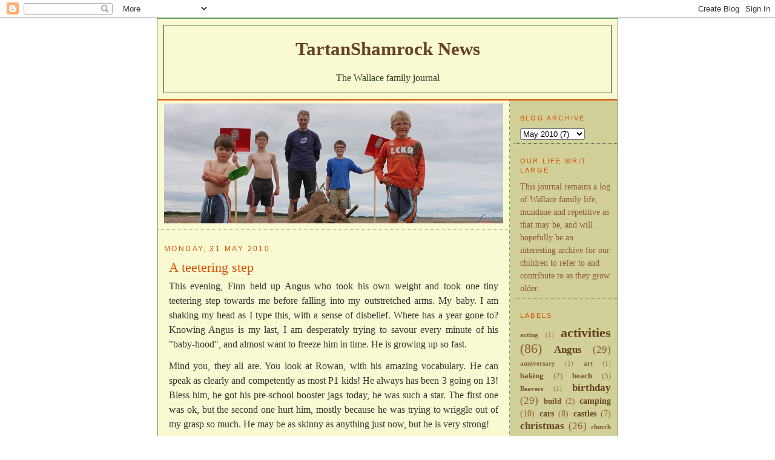

--- FILE ---
content_type: text/html; charset=UTF-8
request_url: https://www.tartanshamrock.com/2010/05/teetering-step.html
body_size: 10571
content:
<!DOCTYPE html>
<html dir='ltr' xmlns='http://www.w3.org/1999/xhtml' xmlns:b='http://www.google.com/2005/gml/b' xmlns:data='http://www.google.com/2005/gml/data' xmlns:expr='http://www.google.com/2005/gml/expr'>
<head>
<link href='https://www.blogger.com/static/v1/widgets/2944754296-widget_css_bundle.css' rel='stylesheet' type='text/css'/>
<meta content='text/html; charset=UTF-8' http-equiv='Content-Type'/>
<meta content='blogger' name='generator'/>
<link href='https://www.tartanshamrock.com/favicon.ico' rel='icon' type='image/x-icon'/>
<link href='https://www.tartanshamrock.com/2010/05/teetering-step.html' rel='canonical'/>
<link rel="alternate" type="application/atom+xml" title="TartanShamrock News - Atom" href="https://www.tartanshamrock.com/feeds/posts/default" />
<link rel="alternate" type="application/rss+xml" title="TartanShamrock News - RSS" href="https://www.tartanshamrock.com/feeds/posts/default?alt=rss" />
<link rel="service.post" type="application/atom+xml" title="TartanShamrock News - Atom" href="https://www.blogger.com/feeds/4636422258994107906/posts/default" />

<!--Can't find substitution for tag [blog.ieCssRetrofitLinks]-->
<meta content='https://www.tartanshamrock.com/2010/05/teetering-step.html' property='og:url'/>
<meta content='A teetering step' property='og:title'/>
<meta content='This evening, Finn held up Angus who took his own weight and took one tiny teetering step towards me before falling into my outstretched arm...' property='og:description'/>
<title>TartanShamrock News: A teetering step</title>
<style id='page-skin-1' type='text/css'><!--
/*
-----------------------------------------------
Blogger Template Style
Name:     Minima
Designer: Douglas Bowman
URL:      www.stopdesign.com
Date:     26 Feb 2004
Updated by: Blogger Team
----------------------------------------------- */
/* Variable definitions
====================
<Variable name="bgcolor" description="Page Background Color"
type="color" default="#fff">
<Variable name="textcolor" description="Text Color"
type="color" default="#333">
<Variable name="linkcolor" description="Link Color"
type="color" default="#58a">
<Variable name="pagetitlecolor" description="Blog Title Color"
type="color" default="#666">
<Variable name="descriptioncolor" description="Blog Description Color"
type="color" default="#999">
<Variable name="titlecolor" description="Post Title Color"
type="color" default="#c60">
<Variable name="bordercolor" description="Border Color"
type="color" default="#ccc">
<Variable name="sidebarbgcolor" description="Sidebar Background Color"
type="color" default="#fff">
<Variable name="sidebarcolor" description="Sidebar Title Color"
type="color" default="#999">
<Variable name="sidebartextcolor" description="Sidebar Text Color"
type="color" default="#666">
<Variable name="visitedlinkcolor" description="Visited Link Color"
type="color" default="#999">
<Variable name="bodyfont" description="Text Font"
type="font" default="normal normal 100% Georgia, Serif">
<Variable name="headerfont" description="Sidebar Title Font"
type="font"
default="normal normal 78% 'Trebuchet MS',Trebuchet,Arial,Verdana,Sans-serif">
<Variable name="pagetitlefont" description="Blog Title Font"
type="font"
default="normal normal 200% Georgia, Serif">
<Variable name="descriptionfont" description="Blog Description Font"
type="font"
default="normal normal 78% 'Trebuchet MS', Trebuchet, Arial, Verdana, Sans-serif">
<Variable name="postfooterfont" description="Post Footer Font"
type="font"
default="normal normal 78% 'Trebuchet MS', Trebuchet, Arial, Verdana, Sans-serif">
<Variable name="startSide" description="Side where text starts in blog language"
type="automatic" default="left">
<Variable name="endSide" description="Side where text ends in blog language"
type="automatic" default="right">
*/
/* Use this with templates/template-twocol.html */
body {
background:#fafad2;
background: url(https://lh3.googleusercontent.com/blogger_img_proxy/AEn0k_t0_MzXsF3l7c3zFUKnoxcNd3eDtlDqucC9DFf8Mh1OtRkd6M6itHnR1Z47qzulh5chaoLXgFI2qmo2ahSolleQauaMCyA3kXvdmGr9W_snRMd5CjAMdhFbXQ=s0-d) fixed repeat top left;
margin:0;
color:#333333;
font:x-small Georgia Serif;
font-size/* */:/**/small;
font-size: /**/small;
text-align: center;
}
a:link {
font-weight: bold;
color:#694123;
text-decoration:none;
}
a:visited {
color:#915931;
font-weight: bold;
text-decoration:none;
}
a:hover {
color:#db4e02;
text-decoration:underline;
}
a img {
border-width:0;
}
.img_right {
margin: 0 0 4px 10px;
border: 2px solid #509a4b;
padding: 4px;
float: right;
}
.img_left {
margin: 0 10px 4px 0;
border: 2px solid #509a4b;
padding: 4px;
float: left;
}
/* Header
-----------------------------------------------
*/
#header-wrapper {
width:740px;
background:#fafad2;
margin:0;
padding:10px;
}
#header-inner {
background-position: center;
margin-left: auto;
margin-right: auto;
}
#header {
margin: 0px;
border: 1px solid #2b3e20;
text-align: center;
color:#2b3e20;
}
/*
#header h1 {
background: url(http://www.tartanshamrock.com/images/h1_ts.gif) no-repeat center center;
height: 40px;
margin: 0;
}
/*
h1 {
margin:5px 5px 0;
padding:15px 20px .25em;
line-height:1.2em;
text-transform:uppercase;
letter-spacing:.2em;
font: normal bold 162% Georgia, Times, serif;
}
#header a {
color:#2b3e20;
text-decoration:none;
}
#header a:hover {
color:#2b3e20;
}
#header .description {
margin:0 5px 5px;
padding:0 20px 15px;
max-width:760px;
text-transform:uppercase;
letter-spacing:.2em;
line-height: 1.4em;
font: normal normal 78% 'Trebuchet MS', Trebuchet, Arial, Verdana, Sans-serif;
color: #509a4b;
}
#header img {
margin-left: auto;
margin-right: auto;
}
/* Outer-Wrapper
----------------------------------------------- */
#outer-wrapper {
width: 760px;
background:#d0d098;
margin:0 auto;
border: 1px solid #509a4b;
border-bottom: 0;
padding: 0;
text-align:left;
font: normal normal 120% Georgia, Times, serif;
}
#content-wrapper {
width: 758px;
margin: 0 1px;
border-top: 2px solid #db4e02;
}
#main-wrapper {
width: 580px;
background:#fafad2;
border-right: 1px dotted #509a4b;
float: left;
word-wrap: break-word; /* fix for long text breaking sidebar float in IE */
overflow: hidden;     /* fix for long non-text content breaking IE sidebar float */
}
#sidebar-wrapper {
width: 170px;
float: right;
word-wrap: break-word; /* fix for long text breaking sidebar float in IE */
overflow: hidden;      /* fix for long non-text content breaking IE sidebar float */
}
/* Headings
----------------------------------------------- */
h2 {
margin:1.5em 0 .75em;
font:normal normal 78% Trebuchet, Trebuchet MS, Arial, sans-serif;
line-height: 1.4em;
text-transform:uppercase;
letter-spacing:.2em;
color:#db4e02;
}
/* Posts
-----------------------------------------------
*/
h2.date-header {
margin:1.5em 0 .5em;
}
.post {
margin:.5em .5em 1.5em;
border-bottom:1px dotted #2b3e20;
padding-bottom:1.5em;
}
.post h3 {
margin:.25em 0 0;
padding:0 0 4px;
font-size:140%;
font-weight:normal;
line-height:1.4em;
color:#db4e02;
}
.post h3 a, .post h3 a:visited, .post h3 strong {
display:block;
text-decoration:none;
color:#db4e02;
font-weight:normal;
}
.post h3 strong, .post h3 a:hover {
color:#333333;
}
.post p {
margin:0 0 .75em;
line-height:1.6em;
text-align: justify;
}
.post-footer {
margin: .75em 0;
color:#db4e02;
text-transform:uppercase;
letter-spacing:.1em;
font: normal normal 63% 'Trebuchet MS', Trebuchet, Arial, Verdana, Sans-serif;
line-height: 1.4em;
}
.comment-link {
margin-left:.6em;
}
.post img {
padding:4px;
border:1px solid #2b3e20;
}
.post blockquote {
margin:1em 20px;
}
.post blockquote p {
margin:.75em 0;
}
/* Comments
----------------------------------------------- */
#comments h4 {
margin:1em 0;
font-weight: bold;
line-height: 1.4em;
text-transform:uppercase;
letter-spacing:.2em;
color: #db4e02;
}
#comments-block {
margin:1em 0 1.5em;
line-height:1.6em;
}
#comments-block .comment-author {
margin:.5em 0;
}
#comments-block .comment-body {
margin:.25em 0 0;
}
#comments-block .comment-footer {
margin:-.25em 0 2em;
line-height: 1.4em;
text-transform:uppercase;
letter-spacing:.1em;
}
#comments-block .comment-body p {
margin:0 0 .75em;
}
.deleted-comment {
font-style:italic;
color:gray;
}
#blog-pager-newer-link {
float: left;
}
#blog-pager-older-link {
float: right;
}
#blog-pager {
text-align: center;
}
.feed-links {
clear: both;
line-height: 2.5em;
}
/* Sidebar Content
----------------------------------------------- */
.sidebar {
color: #915931;
line-height: 1.5em;
font-size: 90%;
}
.sidebar ul {
margin:0;
padding:0 2px 5px;
list-style:none;
}
.sidebar li {
margin:0;
padding-top:0;
padding-right:0;
padding-bottom:.25em;
padding-left:5px;
text-indent:-5px;
line-height:1.2em;
}
.sidebar .widget, .main .widget {
border-bottom:1px dotted #2b3e20;
margin:0;
padding:5px 10px;
}
.main .Blog {
border-bottom-width: 0;
}
/* Profile
----------------------------------------------- */
.profile-img {
float: left;
margin-top: 0;
margin-right: 5px;
margin-bottom: 5px;
margin-left: 0;
padding: 4px;
border: 1px solid #2b3e20;
}
.profile-data {
margin:0;
text-transform:uppercase;
letter-spacing:.1em;
font: normal normal 63% 'Trebuchet MS', Trebuchet, Arial, Verdana, Sans-serif;
color: #db4e02;
font-weight: bold;
line-height: 1.6em;
}
.profile-datablock {
margin:.5em 0 .5em;
}
.profile-textblock {
margin: 0.5em 0;
line-height: 1.6em;
}
.profile-link {
font: normal normal 63% 'Trebuchet MS', Trebuchet, Arial, Verdana, Sans-serif;
text-transform: uppercase;
letter-spacing: .1em;
}
/* Footer
----------------------------------------------- */
#footer {
width:760px;
clear:both;
margin:0;
padding-top:15px;
line-height: 1.6em;
font: normal normal 63% 'Trebuchet MS', Trebuchet, Arial, Verdana, Sans-serif;
text-transform:uppercase;
letter-spacing:.1em;
text-align: right;
background-color: rgb(159,190,131); /* hw green #9fbe83 */
border-top: 2px solid #db4e02;
border-bottom: 2px solid #db4e02;
}
/** Page structure tweaks for layout editor wireframe */
body#layout #header {
margin-left: 0px;
margin-right: 0px;
}

--></style>
<link href='https://www.blogger.com/dyn-css/authorization.css?targetBlogID=4636422258994107906&amp;zx=c9fd5fc1-b017-471e-94b8-e6efbce2eea7' media='none' onload='if(media!=&#39;all&#39;)media=&#39;all&#39;' rel='stylesheet'/><noscript><link href='https://www.blogger.com/dyn-css/authorization.css?targetBlogID=4636422258994107906&amp;zx=c9fd5fc1-b017-471e-94b8-e6efbce2eea7' rel='stylesheet'/></noscript>
<meta name='google-adsense-platform-account' content='ca-host-pub-1556223355139109'/>
<meta name='google-adsense-platform-domain' content='blogspot.com'/>

</head>
<body>
<div class='navbar section' id='navbar'><div class='widget Navbar' data-version='1' id='Navbar1'><script type="text/javascript">
    function setAttributeOnload(object, attribute, val) {
      if(window.addEventListener) {
        window.addEventListener('load',
          function(){ object[attribute] = val; }, false);
      } else {
        window.attachEvent('onload', function(){ object[attribute] = val; });
      }
    }
  </script>
<div id="navbar-iframe-container"></div>
<script type="text/javascript" src="https://apis.google.com/js/platform.js"></script>
<script type="text/javascript">
      gapi.load("gapi.iframes:gapi.iframes.style.bubble", function() {
        if (gapi.iframes && gapi.iframes.getContext) {
          gapi.iframes.getContext().openChild({
              url: 'https://www.blogger.com/navbar/4636422258994107906?po\x3d2706423101338209777\x26origin\x3dhttps://www.tartanshamrock.com',
              where: document.getElementById("navbar-iframe-container"),
              id: "navbar-iframe"
          });
        }
      });
    </script><script type="text/javascript">
(function() {
var script = document.createElement('script');
script.type = 'text/javascript';
script.src = '//pagead2.googlesyndication.com/pagead/js/google_top_exp.js';
var head = document.getElementsByTagName('head')[0];
if (head) {
head.appendChild(script);
}})();
</script>
</div></div>
<div id='outer-wrapper'><div id='wrap2'>
<!-- skip links for text browsers -->
<span id='skiplinks' style='display:none;'>
<a href='#main'>skip to main </a> |
      <a href='#sidebar'>skip to sidebar</a>
</span>
<div id='header-wrapper'>
<div class='header section' id='header'><div class='widget Header' data-version='1' id='Header1'>
<div id='header-inner'>
<div class='titlewrapper'>
<h1 class='title'>
<a href='https://www.tartanshamrock.com/'>
TartanShamrock News
</a>
</h1>
</div>
<div class='descriptionwrapper'>
<p class='description'><span>The Wallace family journal</span></p>
</div>
</div>
</div></div>
</div>
<div id='content-wrapper'>
<div id='crosscol-wrapper' style='text-align:center'>
<div class='crosscol no-items section' id='crosscol'></div>
</div>
<div id='main-wrapper'>
<div class='main section' id='main'><div class='widget Image' data-version='1' id='Image1'>
<div class='widget-content'>
<img alt='' height='198' id='Image1_img' src='https://blogger.googleusercontent.com/img/b/R29vZ2xl/AVvXsEhnH1vCiQ1uC3eplOKKMsA30Xr3NPSkDGdoM_G2exduqmDAeIuJzQhKJGABMOU_AefzuxUiWKKn7SlblXG9BHEtQP9gJKNiO5y84S16zga9MHk6v9km7YVxTC5RPUXeZ16qcygouVdGwSs/s1600/blogHeaderPhoto20120720.jpg' width='560'/>
<br/>
</div>
<div class='clear'></div>
</div><div class='widget Blog' data-version='1' id='Blog1'>
<div class='blog-posts hfeed'>

          <div class="date-outer">
        
<h2 class='date-header'><span>Monday, 31 May 2010</span></h2>

          <div class="date-posts">
        
<div class='post-outer'>
<div class='post hentry uncustomized-post-template' itemprop='blogPost' itemscope='itemscope' itemtype='http://schema.org/BlogPosting'>
<meta content='4636422258994107906' itemprop='blogId'/>
<meta content='2706423101338209777' itemprop='postId'/>
<a name='2706423101338209777'></a>
<h3 class='post-title entry-title' itemprop='name'>
A teetering step
</h3>
<div class='post-header'>
<div class='post-header-line-1'></div>
</div>
<div class='post-body entry-content' id='post-body-2706423101338209777' itemprop='description articleBody'>
<p>This evening, Finn held up Angus who took his own weight and took one tiny teetering step towards me before falling into my outstretched arms. My baby. I am shaking my head as I type this, with a sense of disbelief. Where has a year gone to? Knowing Angus is my last, I am desperately trying to savour every minute of his "baby-hood", and almost want to freeze him in time. He is growing up so fast.</p><p>Mind you, they all are. You look at Rowan, with his amazing vocabulary. He can speak as clearly and competently as most P1 kids! He always has been 3 going on 13! Bless him, he got his pre-school booster jags today, he was such a star. The first one was ok, but the second one hurt him, mostly because he was trying to wriggle out of my grasp so much. He may be as skinny as anything just now, but he is very strong!</p><p>Finn had his French assembly this morning and was singing Head, Shoulders, Knees and Toes en Francais, as he ably demonstrated in the playground while we waited for Sean to come out. He continues to delight and frustrate in equal measures! He cant seem to walk past me at the moment without slapping me "on the jelly belly" as he calls my stretchmark-ridden stomach!</p><p>Sean impressed me today with his efforts at cycling, after his cycling proficiency class at school. That was, until he lost control of the bike and steered straight into the side of a high wall, knocking himself to the ground. As ever, his cries of pain and anguish were most dramatic. Bless the boy, he doesn't do pain at all well!</p><p>Every now and again, I have to stop and think to myself how did I get to be nearly 40 with 4 lads, a husband and a house? Wasn't it only yesterday I was only 26, training like mad for rowing, enjoying a social life and living in a flat? Blink and you miss it! That's why you've got to enjoy the here and now. Really looking forward to Angus' wee birthday party on Saturday, and so so pleased Mam and Dad are coming over for it. Poor Angy is last in line, the novelty of it all has gone, but that's not fair on him and his first birthday is a really special day for him (and me!), so delighted his grandparents are coming over to spend the birthday with him.</p><p>Because he really is a special little baby boy.</p>
<div style='clear: both;'></div>
</div>
<div class='post-footer'>
<div class='post-footer-line post-footer-line-1'>
<span class='post-author vcard'>
Posted by
<span class='fn' itemprop='author' itemscope='itemscope' itemtype='http://schema.org/Person'>
<meta content='https://www.blogger.com/profile/09239276998810984227' itemprop='url'/>
<a class='g-profile' href='https://www.blogger.com/profile/09239276998810984227' rel='author' title='author profile'>
<span itemprop='name'>Sharon</span>
</a>
</span>
</span>
<span class='post-timestamp'>
at
<meta content='https://www.tartanshamrock.com/2010/05/teetering-step.html' itemprop='url'/>
<a class='timestamp-link' href='https://www.tartanshamrock.com/2010/05/teetering-step.html' rel='bookmark' title='permanent link'><abbr class='published' itemprop='datePublished' title='2010-05-31T23:37:00+01:00'>23:37</abbr></a>
</span>
<span class='post-comment-link'>
</span>
<span class='post-icons'>
<span class='item-action'>
<a href='https://www.blogger.com/email-post/4636422258994107906/2706423101338209777' title='Email Post'>
<img alt='' class='icon-action' height='13' src='https://resources.blogblog.com/img/icon18_email.gif' width='18'/>
</a>
</span>
<span class='item-control blog-admin pid-1443652913'>
<a href='https://www.blogger.com/post-edit.g?blogID=4636422258994107906&postID=2706423101338209777&from=pencil' title='Edit Post'>
<img alt='' class='icon-action' height='18' src='https://resources.blogblog.com/img/icon18_edit_allbkg.gif' width='18'/>
</a>
</span>
</span>
<div class='post-share-buttons goog-inline-block'>
</div>
</div>
<div class='post-footer-line post-footer-line-2'>
<span class='post-labels'>
Labels:
<a href='https://www.tartanshamrock.com/search/label/Angus' rel='tag'>Angus</a>,
<a href='https://www.tartanshamrock.com/search/label/birthday' rel='tag'>birthday</a>,
<a href='https://www.tartanshamrock.com/search/label/family' rel='tag'>family</a>,
<a href='https://www.tartanshamrock.com/search/label/walking' rel='tag'>walking</a>
</span>
</div>
<div class='post-footer-line post-footer-line-3'>
<span class='post-location'>
</span>
</div>
</div>
</div>
<div class='comments' id='comments'>
<a name='comments'></a>
<h4>No comments:</h4>
<div id='Blog1_comments-block-wrapper'>
<dl class='' id='comments-block'>
</dl>
</div>
<p class='comment-footer'>
<a href='https://www.blogger.com/comment/fullpage/post/4636422258994107906/2706423101338209777' onclick=''>Post a Comment</a>
</p>
</div>
</div>

        </div></div>
      
</div>
<div class='blog-pager' id='blog-pager'>
<span id='blog-pager-newer-link'>
<a class='blog-pager-newer-link' href='https://www.tartanshamrock.com/2010/06/angus-is-one.html' id='Blog1_blog-pager-newer-link' title='Newer Post'>Newer Post</a>
</span>
<span id='blog-pager-older-link'>
<a class='blog-pager-older-link' href='https://www.tartanshamrock.com/2010/05/our-boys-are-growing-up.html' id='Blog1_blog-pager-older-link' title='Older Post'>Older Post</a>
</span>
<a class='home-link' href='https://www.tartanshamrock.com/'>Home</a>
</div>
<div class='clear'></div>
<div class='post-feeds'>
</div>
</div></div>
</div>
<div id='sidebar-wrapper'>
<div class='sidebar section' id='sidebar'><div class='widget BlogArchive' data-version='1' id='BlogArchive1'>
<h2>Blog Archive</h2>
<div class='widget-content'>
<div id='ArchiveList'>
<div id='BlogArchive1_ArchiveList'>
<select id='BlogArchive1_ArchiveMenu'>
<option value=''>Blog Archive</option>
<option value='https://www.tartanshamrock.com/2015/12/'>Dec 2015 (1)</option>
<option value='https://www.tartanshamrock.com/2014/06/'>Jun 2014 (1)</option>
<option value='https://www.tartanshamrock.com/2014/01/'>Jan 2014 (1)</option>
<option value='https://www.tartanshamrock.com/2013/12/'>Dec 2013 (4)</option>
<option value='https://www.tartanshamrock.com/2013/10/'>Oct 2013 (1)</option>
<option value='https://www.tartanshamrock.com/2013/09/'>Sept 2013 (1)</option>
<option value='https://www.tartanshamrock.com/2013/08/'>Aug 2013 (5)</option>
<option value='https://www.tartanshamrock.com/2013/07/'>Jul 2013 (5)</option>
<option value='https://www.tartanshamrock.com/2013/06/'>Jun 2013 (2)</option>
<option value='https://www.tartanshamrock.com/2013/05/'>May 2013 (4)</option>
<option value='https://www.tartanshamrock.com/2013/04/'>Apr 2013 (3)</option>
<option value='https://www.tartanshamrock.com/2013/03/'>Mar 2013 (1)</option>
<option value='https://www.tartanshamrock.com/2013/02/'>Feb 2013 (4)</option>
<option value='https://www.tartanshamrock.com/2013/01/'>Jan 2013 (1)</option>
<option value='https://www.tartanshamrock.com/2012/12/'>Dec 2012 (7)</option>
<option value='https://www.tartanshamrock.com/2012/10/'>Oct 2012 (4)</option>
<option value='https://www.tartanshamrock.com/2012/09/'>Sept 2012 (3)</option>
<option value='https://www.tartanshamrock.com/2012/08/'>Aug 2012 (4)</option>
<option value='https://www.tartanshamrock.com/2012/07/'>Jul 2012 (8)</option>
<option value='https://www.tartanshamrock.com/2012/06/'>Jun 2012 (2)</option>
<option value='https://www.tartanshamrock.com/2012/05/'>May 2012 (7)</option>
<option value='https://www.tartanshamrock.com/2012/04/'>Apr 2012 (4)</option>
<option value='https://www.tartanshamrock.com/2012/03/'>Mar 2012 (4)</option>
<option value='https://www.tartanshamrock.com/2012/02/'>Feb 2012 (5)</option>
<option value='https://www.tartanshamrock.com/2012/01/'>Jan 2012 (7)</option>
<option value='https://www.tartanshamrock.com/2011/12/'>Dec 2011 (6)</option>
<option value='https://www.tartanshamrock.com/2011/11/'>Nov 2011 (4)</option>
<option value='https://www.tartanshamrock.com/2011/10/'>Oct 2011 (5)</option>
<option value='https://www.tartanshamrock.com/2011/09/'>Sept 2011 (7)</option>
<option value='https://www.tartanshamrock.com/2011/08/'>Aug 2011 (7)</option>
<option value='https://www.tartanshamrock.com/2011/07/'>Jul 2011 (11)</option>
<option value='https://www.tartanshamrock.com/2011/06/'>Jun 2011 (2)</option>
<option value='https://www.tartanshamrock.com/2011/05/'>May 2011 (2)</option>
<option value='https://www.tartanshamrock.com/2011/04/'>Apr 2011 (9)</option>
<option value='https://www.tartanshamrock.com/2011/03/'>Mar 2011 (5)</option>
<option value='https://www.tartanshamrock.com/2011/02/'>Feb 2011 (4)</option>
<option value='https://www.tartanshamrock.com/2011/01/'>Jan 2011 (7)</option>
<option value='https://www.tartanshamrock.com/2010/12/'>Dec 2010 (13)</option>
<option value='https://www.tartanshamrock.com/2010/11/'>Nov 2010 (10)</option>
<option value='https://www.tartanshamrock.com/2010/10/'>Oct 2010 (7)</option>
<option value='https://www.tartanshamrock.com/2010/09/'>Sept 2010 (6)</option>
<option value='https://www.tartanshamrock.com/2010/08/'>Aug 2010 (5)</option>
<option value='https://www.tartanshamrock.com/2010/07/'>Jul 2010 (2)</option>
<option value='https://www.tartanshamrock.com/2010/06/'>Jun 2010 (5)</option>
<option value='https://www.tartanshamrock.com/2010/05/'>May 2010 (7)</option>
<option value='https://www.tartanshamrock.com/2010/04/'>Apr 2010 (7)</option>
<option value='https://www.tartanshamrock.com/2010/03/'>Mar 2010 (6)</option>
<option value='https://www.tartanshamrock.com/2010/02/'>Feb 2010 (3)</option>
<option value='https://www.tartanshamrock.com/2010/01/'>Jan 2010 (6)</option>
<option value='https://www.tartanshamrock.com/2009/12/'>Dec 2009 (9)</option>
<option value='https://www.tartanshamrock.com/2009/11/'>Nov 2009 (5)</option>
<option value='https://www.tartanshamrock.com/2009/10/'>Oct 2009 (4)</option>
<option value='https://www.tartanshamrock.com/2009/09/'>Sept 2009 (6)</option>
<option value='https://www.tartanshamrock.com/2009/08/'>Aug 2009 (7)</option>
<option value='https://www.tartanshamrock.com/2009/07/'>Jul 2009 (5)</option>
<option value='https://www.tartanshamrock.com/2009/06/'>Jun 2009 (13)</option>
<option value='https://www.tartanshamrock.com/2009/05/'>May 2009 (5)</option>
<option value='https://www.tartanshamrock.com/2009/04/'>Apr 2009 (9)</option>
<option value='https://www.tartanshamrock.com/2009/03/'>Mar 2009 (9)</option>
<option value='https://www.tartanshamrock.com/2009/02/'>Feb 2009 (6)</option>
<option value='https://www.tartanshamrock.com/2009/01/'>Jan 2009 (8)</option>
<option value='https://www.tartanshamrock.com/2008/12/'>Dec 2008 (8)</option>
<option value='https://www.tartanshamrock.com/2008/11/'>Nov 2008 (8)</option>
<option value='https://www.tartanshamrock.com/2008/10/'>Oct 2008 (6)</option>
<option value='https://www.tartanshamrock.com/2008/09/'>Sept 2008 (10)</option>
<option value='https://www.tartanshamrock.com/2008/08/'>Aug 2008 (10)</option>
<option value='https://www.tartanshamrock.com/2008/07/'>Jul 2008 (5)</option>
<option value='https://www.tartanshamrock.com/2008/06/'>Jun 2008 (9)</option>
<option value='https://www.tartanshamrock.com/2008/05/'>May 2008 (6)</option>
<option value='https://www.tartanshamrock.com/2008/04/'>Apr 2008 (5)</option>
<option value='https://www.tartanshamrock.com/2008/03/'>Mar 2008 (11)</option>
<option value='https://www.tartanshamrock.com/2008/02/'>Feb 2008 (7)</option>
<option value='https://www.tartanshamrock.com/2008/01/'>Jan 2008 (8)</option>
<option value='https://www.tartanshamrock.com/2007/12/'>Dec 2007 (8)</option>
<option value='https://www.tartanshamrock.com/2002/11/'>Nov 2002 (1)</option>
<option value='https://www.tartanshamrock.com/2002/09/'>Sept 2002 (9)</option>
<option value='https://www.tartanshamrock.com/2002/08/'>Aug 2002 (7)</option>
<option value='https://www.tartanshamrock.com/2002/07/'>Jul 2002 (2)</option>
<option value='https://www.tartanshamrock.com/2002/06/'>Jun 2002 (6)</option>
<option value='https://www.tartanshamrock.com/2002/05/'>May 2002 (4)</option>
<option value='https://www.tartanshamrock.com/2002/04/'>Apr 2002 (4)</option>
<option value='https://www.tartanshamrock.com/2002/03/'>Mar 2002 (3)</option>
<option value='https://www.tartanshamrock.com/2002/02/'>Feb 2002 (2)</option>
<option value='https://www.tartanshamrock.com/2002/01/'>Jan 2002 (3)</option>
<option value='https://www.tartanshamrock.com/2001/12/'>Dec 2001 (4)</option>
<option value='https://www.tartanshamrock.com/2001/11/'>Nov 2001 (2)</option>
<option value='https://www.tartanshamrock.com/2001/08/'>Aug 2001 (2)</option>
<option value='https://www.tartanshamrock.com/2001/06/'>Jun 2001 (1)</option>
<option value='https://www.tartanshamrock.com/2001/01/'>Jan 2001 (1)</option>
<option value='https://www.tartanshamrock.com/2000/12/'>Dec 2000 (4)</option>
<option value='https://www.tartanshamrock.com/2000/11/'>Nov 2000 (3)</option>
<option value='https://www.tartanshamrock.com/2000/10/'>Oct 2000 (4)</option>
<option value='https://www.tartanshamrock.com/2000/09/'>Sept 2000 (2)</option>
</select>
</div>
</div>
<div class='clear'></div>
</div>
</div><div class='widget Text' data-version='1' id='Text1'>
<h2 class='title'>Our life writ large</h2>
<div class='widget-content'>
This journal remains a   log of Wallace family life, mundane and repetitive as that may be, and will hopefully be an   interesting archive for our children to refer to and contribute to as they grow older.
</div>
<div class='clear'></div>
</div><div class='widget Label' data-version='1' id='Label1'>
<h2>Labels</h2>
<div class='widget-content cloud-label-widget-content'>
<span class='label-size label-size-1'>
<a dir='ltr' href='https://www.tartanshamrock.com/search/label/acting'>acting</a>
<span class='label-count' dir='ltr'>(1)</span>
</span>
<span class='label-size label-size-5'>
<a dir='ltr' href='https://www.tartanshamrock.com/search/label/activities'>activities</a>
<span class='label-count' dir='ltr'>(86)</span>
</span>
<span class='label-size label-size-4'>
<a dir='ltr' href='https://www.tartanshamrock.com/search/label/Angus'>Angus</a>
<span class='label-count' dir='ltr'>(29)</span>
</span>
<span class='label-size label-size-1'>
<a dir='ltr' href='https://www.tartanshamrock.com/search/label/anniversary'>anniversary</a>
<span class='label-count' dir='ltr'>(1)</span>
</span>
<span class='label-size label-size-1'>
<a dir='ltr' href='https://www.tartanshamrock.com/search/label/art'>art</a>
<span class='label-count' dir='ltr'>(1)</span>
</span>
<span class='label-size label-size-2'>
<a dir='ltr' href='https://www.tartanshamrock.com/search/label/baking'>baking</a>
<span class='label-count' dir='ltr'>(2)</span>
</span>
<span class='label-size label-size-2'>
<a dir='ltr' href='https://www.tartanshamrock.com/search/label/beach'>beach</a>
<span class='label-count' dir='ltr'>(5)</span>
</span>
<span class='label-size label-size-1'>
<a dir='ltr' href='https://www.tartanshamrock.com/search/label/Beavers'>Beavers</a>
<span class='label-count' dir='ltr'>(1)</span>
</span>
<span class='label-size label-size-4'>
<a dir='ltr' href='https://www.tartanshamrock.com/search/label/birthday'>birthday</a>
<span class='label-count' dir='ltr'>(29)</span>
</span>
<span class='label-size label-size-2'>
<a dir='ltr' href='https://www.tartanshamrock.com/search/label/build'>build</a>
<span class='label-count' dir='ltr'>(2)</span>
</span>
<span class='label-size label-size-3'>
<a dir='ltr' href='https://www.tartanshamrock.com/search/label/camping'>camping</a>
<span class='label-count' dir='ltr'>(10)</span>
</span>
<span class='label-size label-size-3'>
<a dir='ltr' href='https://www.tartanshamrock.com/search/label/cars'>cars</a>
<span class='label-count' dir='ltr'>(8)</span>
</span>
<span class='label-size label-size-3'>
<a dir='ltr' href='https://www.tartanshamrock.com/search/label/castles'>castles</a>
<span class='label-count' dir='ltr'>(7)</span>
</span>
<span class='label-size label-size-4'>
<a dir='ltr' href='https://www.tartanshamrock.com/search/label/christmas'>christmas</a>
<span class='label-count' dir='ltr'>(26)</span>
</span>
<span class='label-size label-size-1'>
<a dir='ltr' href='https://www.tartanshamrock.com/search/label/church'>church</a>
<span class='label-count' dir='ltr'>(1)</span>
</span>
<span class='label-size label-size-3'>
<a dir='ltr' href='https://www.tartanshamrock.com/search/label/cinema'>cinema</a>
<span class='label-count' dir='ltr'>(11)</span>
</span>
<span class='label-size label-size-2'>
<a dir='ltr' href='https://www.tartanshamrock.com/search/label/climbing'>climbing</a>
<span class='label-count' dir='ltr'>(2)</span>
</span>
<span class='label-size label-size-1'>
<a dir='ltr' href='https://www.tartanshamrock.com/search/label/computers'>computers</a>
<span class='label-count' dir='ltr'>(1)</span>
</span>
<span class='label-size label-size-1'>
<a dir='ltr' href='https://www.tartanshamrock.com/search/label/conference'>conference</a>
<span class='label-count' dir='ltr'>(1)</span>
</span>
<span class='label-size label-size-1'>
<a dir='ltr' href='https://www.tartanshamrock.com/search/label/cooking'>cooking</a>
<span class='label-count' dir='ltr'>(1)</span>
</span>
<span class='label-size label-size-3'>
<a dir='ltr' href='https://www.tartanshamrock.com/search/label/cricket'>cricket</a>
<span class='label-count' dir='ltr'>(12)</span>
</span>
<span class='label-size label-size-1'>
<a dir='ltr' href='https://www.tartanshamrock.com/search/label/cubs'>cubs</a>
<span class='label-count' dir='ltr'>(1)</span>
</span>
<span class='label-size label-size-3'>
<a dir='ltr' href='https://www.tartanshamrock.com/search/label/cycling'>cycling</a>
<span class='label-count' dir='ltr'>(7)</span>
</span>
<span class='label-size label-size-2'>
<a dir='ltr' href='https://www.tartanshamrock.com/search/label/dancing'>dancing</a>
<span class='label-count' dir='ltr'>(3)</span>
</span>
<span class='label-size label-size-2'>
<a dir='ltr' href='https://www.tartanshamrock.com/search/label/death'>death</a>
<span class='label-count' dir='ltr'>(3)</span>
</span>
<span class='label-size label-size-2'>
<a dir='ltr' href='https://www.tartanshamrock.com/search/label/dentist'>dentist</a>
<span class='label-count' dir='ltr'>(2)</span>
</span>
<span class='label-size label-size-1'>
<a dir='ltr' href='https://www.tartanshamrock.com/search/label/driving'>driving</a>
<span class='label-count' dir='ltr'>(1)</span>
</span>
<span class='label-size label-size-4'>
<a dir='ltr' href='https://www.tartanshamrock.com/search/label/eating%20in'>eating in</a>
<span class='label-count' dir='ltr'>(18)</span>
</span>
<span class='label-size label-size-5'>
<a dir='ltr' href='https://www.tartanshamrock.com/search/label/eating%20out'>eating out</a>
<span class='label-count' dir='ltr'>(93)</span>
</span>
<span class='label-size label-size-3'>
<a dir='ltr' href='https://www.tartanshamrock.com/search/label/England'>England</a>
<span class='label-count' dir='ltr'>(7)</span>
</span>
<span class='label-size label-size-2'>
<a dir='ltr' href='https://www.tartanshamrock.com/search/label/exercise'>exercise</a>
<span class='label-count' dir='ltr'>(2)</span>
</span>
<span class='label-size label-size-1'>
<a dir='ltr' href='https://www.tartanshamrock.com/search/label/extension'>extension</a>
<span class='label-count' dir='ltr'>(1)</span>
</span>
<span class='label-size label-size-1'>
<a dir='ltr' href='https://www.tartanshamrock.com/search/label/fall'>fall</a>
<span class='label-count' dir='ltr'>(1)</span>
</span>
<span class='label-size label-size-4'>
<a dir='ltr' href='https://www.tartanshamrock.com/search/label/family'>family</a>
<span class='label-count' dir='ltr'>(43)</span>
</span>
<span class='label-size label-size-4'>
<a dir='ltr' href='https://www.tartanshamrock.com/search/label/Finn'>Finn</a>
<span class='label-count' dir='ltr'>(23)</span>
</span>
<span class='label-size label-size-3'>
<a dir='ltr' href='https://www.tartanshamrock.com/search/label/football'>football</a>
<span class='label-count' dir='ltr'>(11)</span>
</span>
<span class='label-size label-size-2'>
<a dir='ltr' href='https://www.tartanshamrock.com/search/label/France'>France</a>
<span class='label-count' dir='ltr'>(4)</span>
</span>
<span class='label-size label-size-1'>
<a dir='ltr' href='https://www.tartanshamrock.com/search/label/Fringe'>Fringe</a>
<span class='label-count' dir='ltr'>(1)</span>
</span>
<span class='label-size label-size-3'>
<a dir='ltr' href='https://www.tartanshamrock.com/search/label/gardening'>gardening</a>
<span class='label-count' dir='ltr'>(6)</span>
</span>
<span class='label-size label-size-1'>
<a dir='ltr' href='https://www.tartanshamrock.com/search/label/Glasgow'>Glasgow</a>
<span class='label-count' dir='ltr'>(1)</span>
</span>
<span class='label-size label-size-3'>
<a dir='ltr' href='https://www.tartanshamrock.com/search/label/glasses'>glasses</a>
<span class='label-count' dir='ltr'>(10)</span>
</span>
<span class='label-size label-size-4'>
<a dir='ltr' href='https://www.tartanshamrock.com/search/label/golf'>golf</a>
<span class='label-count' dir='ltr'>(31)</span>
</span>
<span class='label-size label-size-2'>
<a dir='ltr' href='https://www.tartanshamrock.com/search/label/Greece'>Greece</a>
<span class='label-count' dir='ltr'>(2)</span>
</span>
<span class='label-size label-size-2'>
<a dir='ltr' href='https://www.tartanshamrock.com/search/label/gymnastics'>gymnastics</a>
<span class='label-count' dir='ltr'>(2)</span>
</span>
<span class='label-size label-size-1'>
<a dir='ltr' href='https://www.tartanshamrock.com/search/label/Halloween'>Halloween</a>
<span class='label-count' dir='ltr'>(1)</span>
</span>
<span class='label-size label-size-1'>
<a dir='ltr' href='https://www.tartanshamrock.com/search/label/history'>history</a>
<span class='label-count' dir='ltr'>(1)</span>
</span>
<span class='label-size label-size-5'>
<a dir='ltr' href='https://www.tartanshamrock.com/search/label/holidays'>holidays</a>
<span class='label-count' dir='ltr'>(60)</span>
</span>
<span class='label-size label-size-3'>
<a dir='ltr' href='https://www.tartanshamrock.com/search/label/hospital'>hospital</a>
<span class='label-count' dir='ltr'>(9)</span>
</span>
<span class='label-size label-size-4'>
<a dir='ltr' href='https://www.tartanshamrock.com/search/label/house'>house</a>
<span class='label-count' dir='ltr'>(17)</span>
</span>
<span class='label-size label-size-2'>
<a dir='ltr' href='https://www.tartanshamrock.com/search/label/illness'>illness</a>
<span class='label-count' dir='ltr'>(3)</span>
</span>
<span class='label-size label-size-4'>
<a dir='ltr' href='https://www.tartanshamrock.com/search/label/Ireland'>Ireland</a>
<span class='label-count' dir='ltr'>(32)</span>
</span>
<span class='label-size label-size-2'>
<a dir='ltr' href='https://www.tartanshamrock.com/search/label/London'>London</a>
<span class='label-count' dir='ltr'>(5)</span>
</span>
<span class='label-size label-size-2'>
<a dir='ltr' href='https://www.tartanshamrock.com/search/label/Mallorca'>Mallorca</a>
<span class='label-count' dir='ltr'>(4)</span>
</span>
<span class='label-size label-size-2'>
<a dir='ltr' href='https://www.tartanshamrock.com/search/label/Mijas'>Mijas</a>
<span class='label-count' dir='ltr'>(5)</span>
</span>
<span class='label-size label-size-3'>
<a dir='ltr' href='https://www.tartanshamrock.com/search/label/Monte%20Carlo'>Monte Carlo</a>
<span class='label-count' dir='ltr'>(7)</span>
</span>
<span class='label-size label-size-3'>
<a dir='ltr' href='https://www.tartanshamrock.com/search/label/music'>music</a>
<span class='label-count' dir='ltr'>(11)</span>
</span>
<span class='label-size label-size-2'>
<a dir='ltr' href='https://www.tartanshamrock.com/search/label/nativity'>nativity</a>
<span class='label-count' dir='ltr'>(3)</span>
</span>
<span class='label-size label-size-3'>
<a dir='ltr' href='https://www.tartanshamrock.com/search/label/nostalgia'>nostalgia</a>
<span class='label-count' dir='ltr'>(16)</span>
</span>
<span class='label-size label-size-3'>
<a dir='ltr' href='https://www.tartanshamrock.com/search/label/nursery'>nursery</a>
<span class='label-count' dir='ltr'>(8)</span>
</span>
<span class='label-size label-size-3'>
<a dir='ltr' href='https://www.tartanshamrock.com/search/label/Paisley'>Paisley</a>
<span class='label-count' dir='ltr'>(6)</span>
</span>
<span class='label-size label-size-3'>
<a dir='ltr' href='https://www.tartanshamrock.com/search/label/Pampered%20Chef'>Pampered Chef</a>
<span class='label-count' dir='ltr'>(7)</span>
</span>
<span class='label-size label-size-1'>
<a dir='ltr' href='https://www.tartanshamrock.com/search/label/photos'>photos</a>
<span class='label-count' dir='ltr'>(1)</span>
</span>
<span class='label-size label-size-4'>
<a dir='ltr' href='https://www.tartanshamrock.com/search/label/pre-school'>pre-school</a>
<span class='label-count' dir='ltr'>(19)</span>
</span>
<span class='label-size label-size-3'>
<a dir='ltr' href='https://www.tartanshamrock.com/search/label/pregnancy'>pregnancy</a>
<span class='label-count' dir='ltr'>(13)</span>
</span>
<span class='label-size label-size-2'>
<a dir='ltr' href='https://www.tartanshamrock.com/search/label/rain'>rain</a>
<span class='label-count' dir='ltr'>(2)</span>
</span>
<span class='label-size label-size-3'>
<a dir='ltr' href='https://www.tartanshamrock.com/search/label/reading'>reading</a>
<span class='label-count' dir='ltr'>(6)</span>
</span>
<span class='label-size label-size-4'>
<a dir='ltr' href='https://www.tartanshamrock.com/search/label/Rowan'>Rowan</a>
<span class='label-count' dir='ltr'>(33)</span>
</span>
<span class='label-size label-size-2'>
<a dir='ltr' href='https://www.tartanshamrock.com/search/label/rowing'>rowing</a>
<span class='label-count' dir='ltr'>(4)</span>
</span>
<span class='label-size label-size-2'>
<a dir='ltr' href='https://www.tartanshamrock.com/search/label/running'>running</a>
<span class='label-count' dir='ltr'>(5)</span>
</span>
<span class='label-size label-size-4'>
<a dir='ltr' href='https://www.tartanshamrock.com/search/label/school'>school</a>
<span class='label-count' dir='ltr'>(49)</span>
</span>
<span class='label-size label-size-2'>
<a dir='ltr' href='https://www.tartanshamrock.com/search/label/science'>science</a>
<span class='label-count' dir='ltr'>(3)</span>
</span>
<span class='label-size label-size-4'>
<a dir='ltr' href='https://www.tartanshamrock.com/search/label/Scotland'>Scotland</a>
<span class='label-count' dir='ltr'>(33)</span>
</span>
<span class='label-size label-size-1'>
<a dir='ltr' href='https://www.tartanshamrock.com/search/label/scouts'>scouts</a>
<span class='label-count' dir='ltr'>(1)</span>
</span>
<span class='label-size label-size-4'>
<a dir='ltr' href='https://www.tartanshamrock.com/search/label/Sean'>Sean</a>
<span class='label-count' dir='ltr'>(20)</span>
</span>
<span class='label-size label-size-3'>
<a dir='ltr' href='https://www.tartanshamrock.com/search/label/sick%20kids'>sick kids</a>
<span class='label-count' dir='ltr'>(16)</span>
</span>
<span class='label-size label-size-2'>
<a dir='ltr' href='https://www.tartanshamrock.com/search/label/skiing'>skiing</a>
<span class='label-count' dir='ltr'>(3)</span>
</span>
<span class='label-size label-size-3'>
<a dir='ltr' href='https://www.tartanshamrock.com/search/label/sleep'>sleep</a>
<span class='label-count' dir='ltr'>(9)</span>
</span>
<span class='label-size label-size-3'>
<a dir='ltr' href='https://www.tartanshamrock.com/search/label/sleepover'>sleepover</a>
<span class='label-count' dir='ltr'>(6)</span>
</span>
<span class='label-size label-size-3'>
<a dir='ltr' href='https://www.tartanshamrock.com/search/label/snow'>snow</a>
<span class='label-count' dir='ltr'>(14)</span>
</span>
<span class='label-size label-size-3'>
<a dir='ltr' href='https://www.tartanshamrock.com/search/label/sport'>sport</a>
<span class='label-count' dir='ltr'>(15)</span>
</span>
<span class='label-size label-size-4'>
<a dir='ltr' href='https://www.tartanshamrock.com/search/label/swimming'>swimming</a>
<span class='label-count' dir='ltr'>(38)</span>
</span>
<span class='label-size label-size-3'>
<a dir='ltr' href='https://www.tartanshamrock.com/search/label/teething'>teething</a>
<span class='label-count' dir='ltr'>(6)</span>
</span>
<span class='label-size label-size-3'>
<a dir='ltr' href='https://www.tartanshamrock.com/search/label/theatre'>theatre</a>
<span class='label-count' dir='ltr'>(6)</span>
</span>
<span class='label-size label-size-2'>
<a dir='ltr' href='https://www.tartanshamrock.com/search/label/toys'>toys</a>
<span class='label-count' dir='ltr'>(3)</span>
</span>
<span class='label-size label-size-4'>
<a dir='ltr' href='https://www.tartanshamrock.com/search/label/travel'>travel</a>
<span class='label-count' dir='ltr'>(21)</span>
</span>
<span class='label-size label-size-1'>
<a dir='ltr' href='https://www.tartanshamrock.com/search/label/TV'>TV</a>
<span class='label-count' dir='ltr'>(1)</span>
</span>
<span class='label-size label-size-4'>
<a dir='ltr' href='https://www.tartanshamrock.com/search/label/video'>video</a>
<span class='label-count' dir='ltr'>(22)</span>
</span>
<span class='label-size label-size-3'>
<a dir='ltr' href='https://www.tartanshamrock.com/search/label/visitors'>visitors</a>
<span class='label-count' dir='ltr'>(16)</span>
</span>
<span class='label-size label-size-3'>
<a dir='ltr' href='https://www.tartanshamrock.com/search/label/walking'>walking</a>
<span class='label-count' dir='ltr'>(15)</span>
</span>
<span class='label-size label-size-4'>
<a dir='ltr' href='https://www.tartanshamrock.com/search/label/walks'>walks</a>
<span class='label-count' dir='ltr'>(28)</span>
</span>
<span class='label-size label-size-3'>
<a dir='ltr' href='https://www.tartanshamrock.com/search/label/weather'>weather</a>
<span class='label-count' dir='ltr'>(12)</span>
</span>
<span class='label-size label-size-4'>
<a dir='ltr' href='https://www.tartanshamrock.com/search/label/wedding'>wedding</a>
<span class='label-count' dir='ltr'>(17)</span>
</span>
<span class='label-size label-size-3'>
<a dir='ltr' href='https://www.tartanshamrock.com/search/label/work'>work</a>
<span class='label-count' dir='ltr'>(15)</span>
</span>
<span class='label-size label-size-1'>
<a dir='ltr' href='https://www.tartanshamrock.com/search/label/writing'>writing</a>
<span class='label-count' dir='ltr'>(1)</span>
</span>
<div class='clear'></div>
</div>
</div><div class='widget LinkList' data-version='1' id='LinkList1'>
<h2>Our links</h2>
<div class='widget-content'>
<ul>
<li><a href='http://www.tartanshamrock.com/'>TartanShamrock</a></li>
<li><a href='http://www.tartanshamrock.com/misc/gallery.php'>Photos</a></li>
<li><a href='http://tartanshamrockfood.blogspot.com/'>Something Tasty</a></li>
<li><a href='http://buzz.blogger.com/2008/12/ilike-add-soundtrack-to-your-blog.html'>Changing the TS Playlist</a></li>
<li><a href='http://slaccricket.blogspot.com/'>SL Cricket Club</a></li>
<li><a href='http://www.tartanshamrock.com/misc/links.php'>Our Links</a></li>
</ul>
<div class='clear'></div>
</div>
</div><div class='widget Profile' data-version='1' id='Profile1'>
<h2>About Us</h2>
<div class='widget-content'>
<ul>
<li><a class='profile-name-link g-profile' href='https://www.blogger.com/profile/14544162121863350560' style='background-image: url(//www.blogger.com/img/logo-16.png);'>Ian</a></li>
<li><a class='profile-name-link g-profile' href='https://www.blogger.com/profile/00961794896220387109' style='background-image: url(//www.blogger.com/img/logo-16.png);'>Ian</a></li>
<li><a class='profile-name-link g-profile' href='https://www.blogger.com/profile/09239276998810984227' style='background-image: url(//www.blogger.com/img/logo-16.png);'>Sharon</a></li>
</ul>
<div class='clear'></div>
</div>
</div></div>
</div>
<!-- spacer for skins that want sidebar and main to be the same height-->
<div class='clear'>&#160;</div>
</div>
<!-- end content-wrapper -->
<div id='footer-wrapper'>
<div class='footer section' id='footer'><div class='widget Text' data-version='1' id='Text2'>
<div class='widget-content'>
&#169; 2000-2008 Ian and Sharon Wallace
</div>
<div class='clear'></div>
</div></div>
</div>
</div></div>
<!-- end outer-wrapper -->

<script type="text/javascript" src="https://www.blogger.com/static/v1/widgets/3845888474-widgets.js"></script>
<script type='text/javascript'>
window['__wavt'] = 'AOuZoY5TfykShK6qrLVEu8fWO0ScAsRp4A:1768861964732';_WidgetManager._Init('//www.blogger.com/rearrange?blogID\x3d4636422258994107906','//www.tartanshamrock.com/2010/05/teetering-step.html','4636422258994107906');
_WidgetManager._SetDataContext([{'name': 'blog', 'data': {'blogId': '4636422258994107906', 'title': 'TartanShamrock News', 'url': 'https://www.tartanshamrock.com/2010/05/teetering-step.html', 'canonicalUrl': 'https://www.tartanshamrock.com/2010/05/teetering-step.html', 'homepageUrl': 'https://www.tartanshamrock.com/', 'searchUrl': 'https://www.tartanshamrock.com/search', 'canonicalHomepageUrl': 'https://www.tartanshamrock.com/', 'blogspotFaviconUrl': 'https://www.tartanshamrock.com/favicon.ico', 'bloggerUrl': 'https://www.blogger.com', 'hasCustomDomain': true, 'httpsEnabled': true, 'enabledCommentProfileImages': false, 'gPlusViewType': 'FILTERED_POSTMOD', 'adultContent': false, 'analyticsAccountNumber': '', 'encoding': 'UTF-8', 'locale': 'en-GB', 'localeUnderscoreDelimited': 'en_gb', 'languageDirection': 'ltr', 'isPrivate': false, 'isMobile': false, 'isMobileRequest': false, 'mobileClass': '', 'isPrivateBlog': false, 'isDynamicViewsAvailable': false, 'feedLinks': '\x3clink rel\x3d\x22alternate\x22 type\x3d\x22application/atom+xml\x22 title\x3d\x22TartanShamrock News - Atom\x22 href\x3d\x22https://www.tartanshamrock.com/feeds/posts/default\x22 /\x3e\n\x3clink rel\x3d\x22alternate\x22 type\x3d\x22application/rss+xml\x22 title\x3d\x22TartanShamrock News - RSS\x22 href\x3d\x22https://www.tartanshamrock.com/feeds/posts/default?alt\x3drss\x22 /\x3e\n\x3clink rel\x3d\x22service.post\x22 type\x3d\x22application/atom+xml\x22 title\x3d\x22TartanShamrock News - Atom\x22 href\x3d\x22https://www.blogger.com/feeds/4636422258994107906/posts/default\x22 /\x3e\n\n', 'meTag': '', 'adsenseHostId': 'ca-host-pub-1556223355139109', 'adsenseHasAds': false, 'adsenseAutoAds': false, 'boqCommentIframeForm': true, 'loginRedirectParam': '', 'isGoogleEverywhereLinkTooltipEnabled': true, 'view': '', 'dynamicViewsCommentsSrc': '//www.blogblog.com/dynamicviews/4224c15c4e7c9321/js/comments.js', 'dynamicViewsScriptSrc': '//www.blogblog.com/dynamicviews/6e0d22adcfa5abea', 'plusOneApiSrc': 'https://apis.google.com/js/platform.js', 'disableGComments': true, 'interstitialAccepted': false, 'sharing': {'platforms': [{'name': 'Get link', 'key': 'link', 'shareMessage': 'Get link', 'target': ''}, {'name': 'Facebook', 'key': 'facebook', 'shareMessage': 'Share to Facebook', 'target': 'facebook'}, {'name': 'BlogThis!', 'key': 'blogThis', 'shareMessage': 'BlogThis!', 'target': 'blog'}, {'name': 'X', 'key': 'twitter', 'shareMessage': 'Share to X', 'target': 'twitter'}, {'name': 'Pinterest', 'key': 'pinterest', 'shareMessage': 'Share to Pinterest', 'target': 'pinterest'}, {'name': 'Email', 'key': 'email', 'shareMessage': 'Email', 'target': 'email'}], 'disableGooglePlus': true, 'googlePlusShareButtonWidth': 0, 'googlePlusBootstrap': '\x3cscript type\x3d\x22text/javascript\x22\x3ewindow.___gcfg \x3d {\x27lang\x27: \x27en_GB\x27};\x3c/script\x3e'}, 'hasCustomJumpLinkMessage': false, 'jumpLinkMessage': 'Read more', 'pageType': 'item', 'postId': '2706423101338209777', 'pageName': 'A teetering step', 'pageTitle': 'TartanShamrock News: A teetering step'}}, {'name': 'features', 'data': {}}, {'name': 'messages', 'data': {'edit': 'Edit', 'linkCopiedToClipboard': 'Link copied to clipboard', 'ok': 'Ok', 'postLink': 'Post link'}}, {'name': 'template', 'data': {'name': 'custom', 'localizedName': 'Custom', 'isResponsive': false, 'isAlternateRendering': false, 'isCustom': true}}, {'name': 'view', 'data': {'classic': {'name': 'classic', 'url': '?view\x3dclassic'}, 'flipcard': {'name': 'flipcard', 'url': '?view\x3dflipcard'}, 'magazine': {'name': 'magazine', 'url': '?view\x3dmagazine'}, 'mosaic': {'name': 'mosaic', 'url': '?view\x3dmosaic'}, 'sidebar': {'name': 'sidebar', 'url': '?view\x3dsidebar'}, 'snapshot': {'name': 'snapshot', 'url': '?view\x3dsnapshot'}, 'timeslide': {'name': 'timeslide', 'url': '?view\x3dtimeslide'}, 'isMobile': false, 'title': 'A teetering step', 'description': 'This evening, Finn held up Angus who took his own weight and took one tiny teetering step towards me before falling into my outstretched arm...', 'url': 'https://www.tartanshamrock.com/2010/05/teetering-step.html', 'type': 'item', 'isSingleItem': true, 'isMultipleItems': false, 'isError': false, 'isPage': false, 'isPost': true, 'isHomepage': false, 'isArchive': false, 'isLabelSearch': false, 'postId': 2706423101338209777}}]);
_WidgetManager._RegisterWidget('_NavbarView', new _WidgetInfo('Navbar1', 'navbar', document.getElementById('Navbar1'), {}, 'displayModeFull'));
_WidgetManager._RegisterWidget('_HeaderView', new _WidgetInfo('Header1', 'header', document.getElementById('Header1'), {}, 'displayModeFull'));
_WidgetManager._RegisterWidget('_ImageView', new _WidgetInfo('Image1', 'main', document.getElementById('Image1'), {'resize': false}, 'displayModeFull'));
_WidgetManager._RegisterWidget('_BlogView', new _WidgetInfo('Blog1', 'main', document.getElementById('Blog1'), {'cmtInteractionsEnabled': false, 'lightboxEnabled': true, 'lightboxModuleUrl': 'https://www.blogger.com/static/v1/jsbin/1887219187-lbx__en_gb.js', 'lightboxCssUrl': 'https://www.blogger.com/static/v1/v-css/828616780-lightbox_bundle.css'}, 'displayModeFull'));
_WidgetManager._RegisterWidget('_BlogArchiveView', new _WidgetInfo('BlogArchive1', 'sidebar', document.getElementById('BlogArchive1'), {'languageDirection': 'ltr', 'loadingMessage': 'Loading\x26hellip;'}, 'displayModeFull'));
_WidgetManager._RegisterWidget('_TextView', new _WidgetInfo('Text1', 'sidebar', document.getElementById('Text1'), {}, 'displayModeFull'));
_WidgetManager._RegisterWidget('_LabelView', new _WidgetInfo('Label1', 'sidebar', document.getElementById('Label1'), {}, 'displayModeFull'));
_WidgetManager._RegisterWidget('_LinkListView', new _WidgetInfo('LinkList1', 'sidebar', document.getElementById('LinkList1'), {}, 'displayModeFull'));
_WidgetManager._RegisterWidget('_ProfileView', new _WidgetInfo('Profile1', 'sidebar', document.getElementById('Profile1'), {}, 'displayModeFull'));
_WidgetManager._RegisterWidget('_TextView', new _WidgetInfo('Text2', 'footer', document.getElementById('Text2'), {}, 'displayModeFull'));
</script>
</body>
</html>